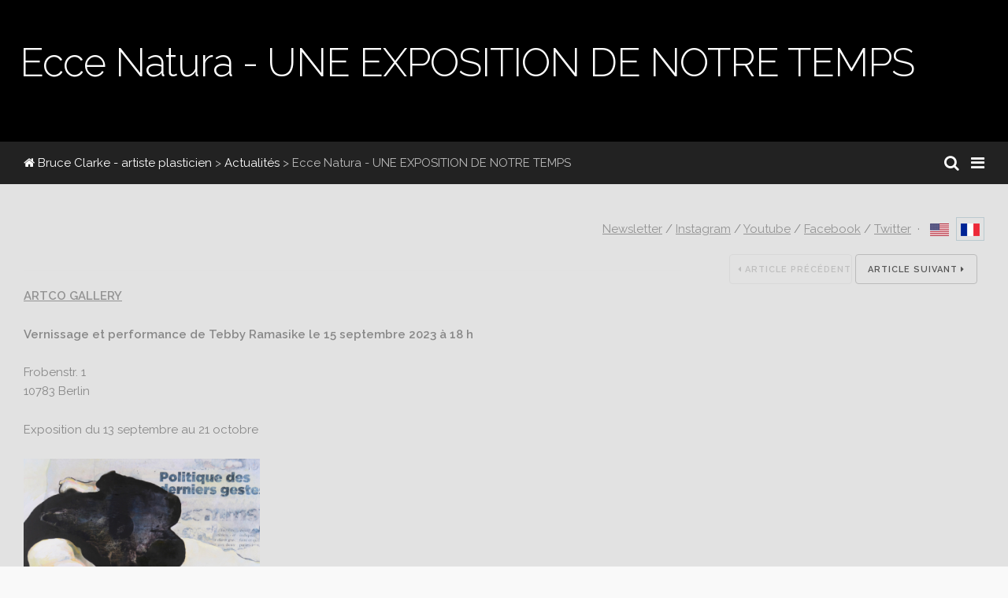

--- FILE ---
content_type: text/html; charset=UTF-8
request_url: https://bruce-clarke.com/news/Ecce-Natura-UNE-EXPOSITION-DE-NOTRE-TEMPS/
body_size: 20795
content:

<!DOCTYPE html>
<html>
<head>
	<meta charset="UTF-8" />
		<script type="text/javascript" src="/zp-core/js/jquery.js"></script>
				<style type="text/css">
			.themeSwitcherControlLink {
 position: fixed;
 z-index: 10000;
 left: 0px;
 top: 0px;
 border-bottom: 1px solid #444;
 border-left: 1px solid #444;
 color: black;
 padding: 2px;
 background-color: #f5f5f5 !important;
}
			</style>
					<script type="text/javascript">
			// <!-- <![CDATA[
			function switchTheme(reloc) {
				window.location = reloc.replace(/%t/, $('#themeSwitcher').val());
			}
			// ]]> -->
		</script>
				<script type="text/javascript">
			// <!-- <![CDATA[
			function switchCMS(checked) {
				window.location = '?cmsSwitch=' + checked;
			}
			// ]]> -->
		</script>
				<link type="text/css" rel="stylesheet" href="/zp-core/zp-extensions/dynamic-locale/locale.css" />
		<title>Ecce Natura - UNE EXPOSITION DE NOTRE TEMPS | Actualités | Bruce Clarke - artiste plasticien</title>	<meta name="viewport" content="width=device-width, initial-scale=1.0, minimum-scale=1.0, maximum-scale=1.0, user-scalable=no">

	<link rel="stylesheet" href="/themes/chambre-noire/css/normalize.css">
	<link rel="stylesheet" href="/themes/chambre-noire/css/skeleton.css">
	<link rel="stylesheet" href="/themes/chambre-noire/css/font-awesome.min.css" type="text/css" />
	<link href="//fonts.googleapis.com/css?family=Raleway:400,300,600" rel="stylesheet" type="text/css">
	<link rel="stylesheet" href="/themes/chambre-noire/css/pushy.css">
	<link rel="stylesheet" href="/themes/chambre-noire/css/ss.css" />

	<link rel="stylesheet" href="/themes/chambre-noire/js/swipebox/css/swipebox.css" />
	<link rel="stylesheet" href="/themes/chambre-noire/js/justifiedgallery/justifiedGallery.min.css" />
	<link rel="stylesheet" href="/themes/chambre-noire/css/style.css">

	<script src="/themes/chambre-noire/js/modernizr.custom.js"></script>
	
	<link rel="shortcut icon" href="/themes/chambre-noire/images/favicon.ico">
	<link rel="apple-touch-icon-precomposed" href="/themes/chambre-noire/images/favicon-152.png">
	<meta name="msapplication-TileColor" content="#ffffff">
	<meta name="msapplication-TileImage" content="/themes/chambre-noire/images/favicon-144.png">
	
	<style>
		.inner{max-width:1400px;}		#logo-text {
  text-shadow: 0px 0px 9px #777;
}
#sociallinks {
  float: right;
}
	</style>

</head>
<body>
		
			

	<!-- Pushy Menu -->
	<nav class="pushy pushy-right">
				<h3 id="nav-logo-text" >Bruce Clarke - artiste plasticien</h3>
				<ul id="nav">
						<li><a href="https://www.bruce-clarke.com">Accueil</a><li>
						<li >
				<a href="/" title="Galerie">Galerie</a>
			</li>
						<li>
				<a class="active" href="/news/">Actualités</a>
				<ul id="">
</ul>
			</li>
						
	<li class=""><a href="/pages/About-Bruce-Clarke/" title="À propos">À propos</a>
	<ul class="submenu">
	<li class=""><a href="/pages/Biographie/" title="Biographie">Biographie</a>		</li>
	<li class=""><a href="/pages/Publications/" title="Publications">Publications</a>		</li>
	<li class=""><a href="/pages/Expositions/" title="Expositions">Expositions</a>		</li>
	<li class=""><a href="/pages/A-propos-de-l-art/" title="A propos de l&#039;art">A propos de l&#039;art</a>		</li>
	<li class=""><a href="/pages/-propos-d-Art-et-m-moire/" title="À propos d&#039;Art et mémoire">À propos d&#039;Art et mémoire</a>		</li>
	<li class=""><a href="/pages/A-propos-de-l-art-contemporain/" title="A propos de l&#039;art contemporain">A propos de l&#039;art contemporain</a>		</li>
	<li class=""><a href="/pages/Les-Hommes-Debout/" title="Rwanda : Les Hommes Debout">Rwanda : Les Hommes Debout</a>
		<ul class="submenu">
		<li class=""><a href="/pages/video-Je-suis-debout-mpagaze-nemye/" title="video : Je suis debout | mpagaze nemye">video : Je suis debout | mpagaze nemye</a>			</li>
		<li class=""><a href="/pages/video-Je-suis-debout/" title="video : Je suis debout">video : Je suis debout</a>			</li>
		<li class=""><a href="/pages/video-concert-les-Hommes-debout/" title="video : concert les Hommes debout">video : concert les Hommes debout</a></li>
		</ul>
</li>
	<li class=""><a href="/pages/Vid-o-Words-aren-t-enough/" title="video : Words aren&#039;t enough">video : Words aren&#039;t enough</a>		</li>
	<li class=""><a href="/pages/Le-Jardin-de-la-M-moire/" title="Le Jardin de la Mémoire">Le Jardin de la Mémoire</a>		</li>
	<li class=""><a href="/pages/Presse/" title="Presse">Presse</a></li>
	</ul></li>
			<li >
				<a href="/page/archive/" title="Archive/Search">Rechercher</a>
			</li>
						<li >
				<a href="/page/contact/"  title="Contact">Contact</a>			</li>
						<li><span class="gallery-menu-divider">Portfolios</span>
				<ul id="">
<li class=""><a href="/Dissolutions/" title="Dissolutions">Dissolutions</a>
</li>
<li class=""><a href="/Burning-landscapes-Paysages-incendies/" title="Burning landscapes / Paysages incendies">Burning landscapes / Paysages incendies</a>
</li>
<li class=""><a href="/Capitales-europ-ennes-de-la-Culture-2022/" title="Capitales européennes de la Culture 2022">Capitales européennes de la Culture 2022</a>
</li>
<li class=""><a href="/Rwanda/" title="Projets de mémoire, Rwanda">Projets de mémoire, Rwanda</a>
</li>
<li class=""><a href="/public-works/" title="Oeuvres publiques">Oeuvres publiques</a>
</li>
<li class=""><a href="/Survivors-in-Suspension/" title="Survivors in Suspension">Survivors in Suspension</a>
</li>
<li class=""><a href="/Photo-collages/" title="Photo-collages">Photo-collages</a>
</li>
<li class=""><a href="/predators/" title="Predateurs">Predateurs</a>
</li>
<li class=""><a href="/Animal-predators/" title="Les Prédateurs (animaux)">Les Prédateurs (animaux)</a>
</li>
<li class=""><a href="/body-politcs/" title="Body politics">Body politics</a>
</li>
<li class=""><a href="/portraits/" title="Portraits">Portraits</a>
</li>
<li class=""><a href="/fantomes-de-la-mer/" title="Fantômes de la mer">Fantômes de la mer</a>
</li>
<li class=""><a href="/Se-deplacer-parmi-les-ombres/" title="Se déplacer parmi les ombres">Se déplacer parmi les ombres</a>
</li>
<li class=""><a href="/landscape/" title="Paysages (revisités)">Paysages (revisités)</a>
</li>
<li class=""><a href="/theatre/" title="Théâtre">Théâtre</a>
</li>
<li class=""><a href="/derives/" title="Dérives">Dérives</a>
</li>
<li class=""><a href="/work-ers-/" title="Travail (leurs)">Travail (leurs)</a>
</li>
<li class=""><a href="/the-crowd/" title="La foule">La foule</a>
</li>
<li class=""><a href="/changing-memories/" title="Mémoires changeantes">Mémoires changeantes</a>
</li>
<li class=""><a href="/sur-les-frontieres/" title="Sur les frontières">Sur les frontières</a>
</li>
<li class=""><a href="/un-monde-pas-tres-clair/" title="Un monde pas très clair">Un monde pas très clair</a>
</li>
<li class=""><a href="/boxeurs-lutteurs/" title="Boxeurs / lutteurs">Boxeurs / lutteurs</a>
</li>
<li class=""><a href="/portraits-anonymes/" title="Portraits anonymes">Portraits anonymes</a>
</li>
<li class=""><a href="/affiches/" title="Affiches">Affiches</a>
</li>
<li class=""><a href="/lithographies/" title="Lithographies">Lithographies</a>
</li>
<li class=""><a href="/Black-paintings/" title="Peintures noires">Peintures noires</a>
</li>
<li class=""><a href="/fragments-d-une-histoire-de-demain/" title="Fragments d&#039;une histoire de demain">Fragments d&#039;une histoire de demain</a>
</li>
<li class=""><a href="/le-regard/" title="Le regard">Le regard</a>
</li>
<li class=""><a href="/dessins-peints/" title="Dessins peints">Dessins peints</a>
</li>
<li class=""><a href="/les-marcheurs/" title="Les marcheurs">Les marcheurs</a>
</li>
<li class=""><a href="/hommes-masse/" title="Hommes masse">Hommes masse</a>
</li>
<li class=""><a href="/nostalgies-imperiales/" title="Nostalgies impériales">Nostalgies impériales</a>
</li>
<li class=""><a href="/autre/" title="Autour des tableaux">Autour des tableaux</a>
</li>
<li class=""><a href="/glissements/" title="Glissements">Glissements</a>
</li>
<li class=""><a href="/tous-differents-tous-pareils/" title="Tous différents / tous pareils">Tous différents / tous pareils</a>
</li>
<li class=""><a href="/festival-de-l-oh/" title="Festival de l&#039;OH - 2004">Festival de l&#039;OH - 2004</a>
</li>
<li class=""><a href="/premiers-travaux/" title="Autres travaux">Autres travaux</a>
</li>
<li class=""><a href="/portraits-1/" title="L&#039;Artiste">L&#039;Artiste</a>
</li>
<li class=""><a href="/fly/" title="Cartons expositions">Cartons expositions</a>
</li>
</ul>
			</li>
			
		</ul>

	</nav>


	<!-- Site Overlay -->
	<div class="site-overlay"></div>

	<!-- Content, closed in inc-footer.php-->
	<div id="container">


		<div id="page-header" class="wrap" style="background-image: linear-gradient(rgba(0, 0, 0, 0.65),rgba(0, 0, 0, 0.65)), url();">
			<div class="inner">
								<h1>Ecce Natura - UNE EXPOSITION DE NOTRE TEMPS</h1>
							</div>
		</div>

		<div class="bar">
			<div class="inner">
				<div id="quickmenu"><a id="nav-icon" class="quick-menu menu-btn"><i class="fa fa-bars fa-lg"></i></a><a id="search-icon" class="quick-menu" href="/page/archive/" title="Recherche"><i class="fa fa-search fa-lg"></i></a><a id="scrollup" class="quick-menu scrollup" title="Défiler vers le haut"><i class="fa fa-chevron-circle-up fa-lg"></i></a></div>				<div class="pad" id="breadcrumb">
					<a href="/"><i class="fa fa-home"></i>&nbsp;Bruce Clarke - artiste plasticien</a>&nbsp;>
					<a href="/news/" title="Actualités">Actualités</a> > 					
					Ecce Natura - UNE EXPOSITION DE NOTRE TEMPS				</div>
			</div>
		</div>
		
		<div id="main" class="wrap clearfix">
		<div class="inner pad">
						<ul class="flags">
							<li>
											<a href="/news/Ecce-Natura-UNE-EXPOSITION-DE-NOTRE-TEMPS/?locale=en_US" >
													<img src="/zp-core/locale/en_US/flag.png" alt="Anglais (États-Unis)" title="Anglais (États-Unis)" />
												</a>
										</li>
								<li class="currentLanguage">
											<img src="/zp-core/locale/fr_FR/flag.png" alt="Français (France)" title="Français (France)" />
										</li>
						</ul>
					
		
				
				<div id="sociallinks">
					
<a href="https://313e0892.sibforms.com/serve/[base64]" class="icon newsletter" title="Recevoir des invitations aux expositions de Bruce Clarke" target="_blank">Newsletter</a> / 
<a href="https://www.instagram.com/bruce.clarke3/" class="icon newsletter" title="Instagram" target="_blank">Instagram</a> / 
<a href="https://www.youtube.com/channel/UCuMnB-mfFmdE_q17sYUF-Mg" title="Vidéos" target="_blank">Youtube</a> / 
<a href="https://www.facebook.com/bruce.clarke.967/"  title="Facebook" target="_blank">Facebook</a> / 
<a href="https://twitter.com/BruceClar"  title="Twitter" target="_blank">Twitter</a>
&nbsp;&middot; &nbsp;
				</div>
				

		
		</div>
			<div class="inner">
				<div class="page pad">
				
										<div class="news-info">
																							</div>
					<hr />
					<div class="news-content">
												<p><a href="https://www.artco-gallery.com/exhibitions/179-ecce-natura-an-exhibition-of-our-times.-bruce-clarke/overview/" target="_blank" rel="noopener"><strong>ARTCO GALLERY</strong></a></p>
<p><strong>Vernissage et performance de Tebby Ramasike le 15 septembre 2023 &agrave; 18 h</strong><br /><br />Frobenstr. 1<br />10783 Berlin</p>
<p>Exposition du 13 septembre au 21 octobre</p>
<p><img src="/cache/fly/Bruce-Clarke-Instagram_thumb.jpg?cached=1689095137" alt="Ecce Natura ARTCO Gallery" width="300" height="375" /></p>					</div>
										
										
				</div>
				
				<div class="page-sidebar pad">
										<div class="single-nav">
												<span class="button prev-link"><i class="fa fa-caret-left"></i> Article précédent</span>
												
												<a class="button next-link" href="/news/Contact/" title="Contact">Article suivant <i class="fa fa-caret-right"></i></a>
											</div>

																																							</div>
			</div>
		</div>
		
				
		
		
				<div id="bottom-modules" class="wrap clearfix">
			<div class="inner pad">
				<div class="row">
				
								
									<div class="six columns">
						<h5>Actualités</h5>
						<div>
<ul id="latestnews">
<li><h3><a href="/news/Exposition-Travers-es/" title="Exposition : Traversées">Exposition : Traversées</a></h3>
<span class="latestnews-desc"><div class="x14z9mp xat24cr x1lziwak x1vvkbs xtlvy1s x126k92a">
  <div dir="auto" style="text-align: start;">
    &nbsp;
  </div>
  <div dir="auto" style="text-align: start;">
    <img src="/cache/fly/Invitation.jpg.php" alt="Traversées" width="369" height="475">
    <div class="xdj266r x14z9mp xat24cr x1lziwak x1vvkbs x126k92a">
      <div dir="auto" style="text-align: start;">
        <strong>Galerie <a href="https://ilab-design.africa/"></a></strong>
      </div>
    </div>
  </div>
</div><p class="readmorelink"><a href="/news/Exposition-Travers-es/" title=""></a></p></span>
</li>
<li><h3><a href="/news/Contact/" title="Contact">Contact</a></h3>
<span class="latestnews-desc"><p>
  <strong><a href="mailto:bruce.clarke3@gmail.com">bruce.clarke3[a]gmail.com</a></strong>
</p>
<p>
  <a title="Newsletter" href="https://313e0892.sibforms.com/serve/[base64]" target="_blank" rel="noopener"><strong>Newsletter</strong></a>
</p><p class="readmorelink"><a href="/news/Contact/" title=""></a></p></span>
</li>
</ul>
 </div>
					</div>
								
				
								
								
									<div class="six columns">
						<h5>
							Dernières images							&nbsp;<a class="stats-more" title="More" href="/page/archive/?set=latestimagesbyid"><i class="fa fa-caret-right"></i></a>						</h5>
												<div class="gallery-thumbs">
													<a href="/fly/Invitation.jpg.php" title="Traversées">
								<img src="/cache/fly/Invitation_w140_h140_cw140_ch140_thumb.jpg?cached=1762442488" alt="Traversées" />
<br />							</a>
													<a href="/Survivors-in-Suspension/Crysalide-4.jpeg.php" title="Chrysalide 4">
								<img src="/cache/Survivors-in-Suspension/Crysalide-4_w140_h140_cw140_ch140_thumb.jpg?cached=1747815115" alt="Chrysalide 4" />
<br />							</a>
													<a href="/Survivors-in-Suspension/Cocon-2-1-.jpeg.php" title="Chrysalide 2">
								<img src="/cache/Survivors-in-Suspension/Cocon-2-1-_w140_h140_cw140_ch140_thumb.jpg?cached=1747815115" alt="Chrysalide 2" />
<br />							</a>
													<a href="/Survivors-in-Suspension/Cocon-1-1-.jpeg.php" title="Chrysalide 1">
								<img src="/cache/Survivors-in-Suspension/Cocon-1-1-_w140_h140_cw140_ch140_thumb.jpg?cached=1747815116" alt="Chrysalide 1" />
<br />							</a>
													<a href="/Survivors-in-Suspension/Crysalide-3.jpeg.php" title="Chrysalide 3">
								<img src="/cache/Survivors-in-Suspension/Crysalide-3_w140_h140_cw140_ch140_thumb.jpg?cached=1747815116" alt="Chrysalide 3" />
<br />							</a>
													<a href="/fly/Flyer-Racont-Arts-A5-2.jpg.php" title="Flyer Racont&#039;Arts">
								<img src="/cache/fly/Flyer-Racont-Arts-A5-2_w140_h140_cw140_ch140_thumb.jpg?cached=1737906246" alt="Flyer Racont&#039;Arts" />
<br />							</a>
													<a href="/Rwanda/Les-Femmes-debout/Murambi-1.jpeg.php" title="Les Femmes debout à Murambi, Centre mémoriel">
								<img src="/cache/Rwanda/Les-Femmes-debout/Murambi-1_w140_h140_cw140_ch140_thumb.jpg?cached=1734024327" alt="Les Femmes debout à Murambi, Centre mémoriel" />
<br />							</a>
													<a href="/Rwanda/Les-Femmes-debout/03985.jpeg.php" title="Présentation du projet, 10 avril 2024 (Bruce Clarke et Dida Nibagwire)">
								<img src="/cache/Rwanda/Les-Femmes-debout/03985_w140_h140_cw140_ch140_thumb.jpg?cached=1734024328" alt="Présentation du projet, 10 avril 2024 (Bruce Clarke et Dida Nibagwire)" />
<br />							</a>
													<a href="/Rwanda/Les-Femmes-debout/IMG_2292.jpeg.php" title="Femmes debout Kigali, car-free zone">
								<img src="/cache/Rwanda/Les-Femmes-debout/IMG_2292_w140_h140_cw140_ch140_thumb.jpg?cached=1734024328" alt="Femmes debout Kigali, car-free zone" />
<br />							</a>
													<a href="/Rwanda/Les-Femmes-debout/IMG_2244.jpeg.php" title="Femmes debout Kigali, City Hall">
								<img src="/cache/Rwanda/Les-Femmes-debout/IMG_2244_w140_h140_cw140_ch140_thumb.jpg?cached=1734024328" alt="Femmes debout Kigali, City Hall" />
<br />							</a>
													<a href="/Rwanda/Les-Femmes-debout/Femmes-debout-Kigali-City-Hall14.jpeg.php" title="Femmes debout Kigali, City Hall">
								<img src="/cache/Rwanda/Les-Femmes-debout/Femmes-debout-Kigali-City-Hall14_w140_h140_cw140_ch140_thumb.jpg?cached=1734024328" alt="Femmes debout Kigali, City Hall" />
<br />							</a>
													<a href="/Rwanda/Les-Femmes-debout/Femmes-debout-Kigali-car-free-zone3.jpeg.php" title="Femmes debout Kigali, car-free zone">
								<img src="/cache/Rwanda/Les-Femmes-debout/Femmes-debout-Kigali-car-free-zone3_w140_h140_cw140_ch140_thumb.jpg?cached=1734024328" alt="Femmes debout Kigali, car-free zone" />
<br />							</a>
													<a href="/Rwanda/Les-Femmes-debout/Claudette-Femmes-debout-Kigali-car-free-zone3.jpeg.php" title="Femmes debout Kigali, car-free zone (avec Claudette)">
								<img src="/cache/Rwanda/Les-Femmes-debout/Claudette-Femmes-debout-Kigali-car-free-zone3_w140_h140_cw140_ch140_thumb.jpg?cached=1734024328" alt="Femmes debout Kigali, car-free zone (avec Claudette)" />
<br />							</a>
													<a href="/Rwanda/Les-Femmes-debout/Femmes-debout-Kigali-car-free-zone8.jpeg.php" title="Femmes debout Kigali, car-free zone">
								<img src="/cache/Rwanda/Les-Femmes-debout/Femmes-debout-Kigali-car-free-zone8_w140_h140_cw140_ch140_thumb.jpg?cached=1734024328" alt="Femmes debout Kigali, car-free zone" />
<br />							</a>
													<a href="/Rwanda/Les-Femmes-debout/Bahali-Femmes-debout-Kigali-car-free-zone1.jpeg.php" title="Femmes debout Kigali, car-free zone (avec Bahali)">
								<img src="/cache/Rwanda/Les-Femmes-debout/Bahali-Femmes-debout-Kigali-car-free-zone1_w140_h140_cw140_ch140_thumb.jpg?cached=1734023474" alt="Femmes debout Kigali, car-free zone (avec Bahali)" />
<br />							</a>
												</div>
					</div>
								
								
								
								
								
								
				
				
								
								
								
								
								
								
								
				</div>

			</div>
		</div>
				
		<div id="footer" class="clearfix">	
			<div class="inner pad">
						<ul class="flags">
							<li>
											<a href="/news/Ecce-Natura-UNE-EXPOSITION-DE-NOTRE-TEMPS/?locale=en_US" >
													<img src="/zp-core/locale/en_US/flag.png" alt="Anglais (États-Unis)" title="Anglais (États-Unis)" />
												</a>
										</li>
								<li class="currentLanguage">
											<img src="/zp-core/locale/fr_FR/flag.png" alt="Français (France)" title="Français (France)" />
										</li>
						</ul>
					
				<div id="copyright">© Bruce Clarke</div>

				
				
				<div id="sociallinks">
					
<a href="https://313e0892.sibforms.com/serve/[base64]" class="icon newsletter" title="Recevoir des invitations aux expositions de Bruce Clarke" target="_blank">Newsletter</a> / 
<a href="https://www.instagram.com/bruce.clarke3/" class="icon newsletter" title="Instagram" target="_blank">Instagram</a> / 
<a href="https://www.youtube.com/channel/UCuMnB-mfFmdE_q17sYUF-Mg" title="Vidéos" target="_blank">Youtube</a> / 
<a href="https://www.facebook.com/bruce.clarke.967/"  title="Facebook" target="_blank">Facebook</a> / 
<a href="https://twitter.com/BruceClar"  title="Twitter" target="_blank">Twitter</a>
 &nbsp;&middot; &nbsp;
				</div>
				

			</div>
		</div>

	</div><!-- close #container -->

<script src="/themes/chambre-noire/js/jquery.imagesloaded.min.js"></script>
<script src="/themes/chambre-noire/js/justifiedgallery/jquery.justifiedGallery.min.js"></script>
<script src="/themes/chambre-noire/js/swipebox/js/jquery.swipebox.js"></script>
<script src="/themes/chambre-noire/js/pushy.min.js"></script>
<script src="/themes/chambre-noire/js/scrollfix.js"></script>
<script src="/themes/chambre-noire/js/libratus_zp.js"></script>

	
</body>
</html>

<!-- zenphoto version 1.5.9 -->
<!-- Temps de traitement du script Zenphoto end :0,1452 secondes -->


--- FILE ---
content_type: text/css
request_url: https://bruce-clarke.com/themes/chambre-noire/css/style.css
body_size: 4146
content:
html,body,#container,#ss-wrap{height:100%;}
*,*:after,*:before{-moz-box-sizing:border-box;box-sizing:border-box;}
.scale{max-width:100%;height:auto;max-height:100%;}

.textasnewflag i{color:#e1e1e1;}
.textasnewflag i.red{color:red;}

#zp__admin_module {
	position:relative;
	float:right;
	margin:11px 5px 0 0;
	border: 0;
	background: #444;
	box-shadow:none;
	min-width:0;
	color:#fff;
	}
#zp__admin_data{
	position:absolute;
	top:39px;
	right:-20px;
	border: 1px solid rgba(0,0,0,0.15);
	color:#fff;
	z-index: 100001;
	padding:10px 0;
	max-width:225px;
	background:#444;
	border:0;
	width:auto;
	min-width:150px;
	border-radius: 0 0 2px 2px;
	}
#zp__admin_link:hover {background-color: #444;}
#zp__admin_link:hover h3 {color: #fff !important;}
#zp__admin_data a {color: #fff;padding: 6px 20px 5px;}
#zp__admin_data a:hover {color: #fff;background-color: #333;}
#zp__admin_data:before{ /* the triangle */
	content:"";
	position:absolute;
	top:-10px;right:27px;
	width:0; 
	height:0; 
	border-left:10px solid transparent;
	border-right:10px solid transparent;
	border-bottom:10px solid #444;
	}

html.swipebox #zp__admin_module {display:none;}
#swipebox-caption a{color:#fff;}

body {
	position:relative;
	margin:0;padding: 0;
	color:#888;
	background: #f9f9f9;
	-moz-osx-font-smoothing: grayscale;
}
#container{}
#main{background:#e2e2e2;}
.wrap{padding:25px 0;}
.inner{max-width:960px;margin:0 auto;position:relative;}
.pad{padding:10px 20px;}
.bar .pad{padding:15px 20px;}
.pad.gallery{padding:0;}
.pad.gallery.archive{padding:0 20px;}
.pad.gallery.fullimage{padding:10px;}
.bar{width:100%;background:#222;color:#bbb;z-index:10;position:relative;}
.bar a{color:#fff;text-decoration:none;}
.bar a:hover{color:#efefef;}

#ss-wrap{position:relative;}
#home-bar{position:absolute;bottom:-1px;left:0;width:100%;}
#gal-desc-wrap{position:relative;}
#gal-desc{display:none;position:absolute;width:100%;bottom:0;left:0;background-image:linear-gradient(rgba(0, 0, 0, 0.50),rgba(0, 0, 0, 0.50));}
#gal-desc div.inner > div{max-width:800px;font-size:120%;font-style:italic;color:#fff;padding-right:120px;}
#gal-desc div.inner > div p:last-child{margin-bottom:0;}
#logo-text{display:block;color:#fff;padding:20px 0;}

#ss-noshow #home-bar{position:relative;width:100%;}
#ss-noshow #gal-desc-wrap{display:none;}

#nav-logo{margin:20px auto;max-width:200px;max-height:100px;width:auto;height:auto;display:block;}
#nav-logo-text{text-align:center;color:#fff;padding:20px 20px 10px;font-size:200%;}

#page-header,#ss-noshow{
	background-color:#000;
	background-position: 50% 50%; 
	-moz-background-size: cover;
	-o-background-size: cover;
	-webkit-background-size: cover;
	background-size:cover;
	background-repeat:no-repeat;
	color:#fff;
	text-shadow: 0 1px 1px rgba(0,0,0,.3);
	}
#page-header .inner{padding:25px;}
#page-header h1{

}
#page-header .desc{
	font-size:110%;
	max-width:800px;
	}
#page-header .desc p:last-child{
	margin-bottom:0;
	}


.gallery{}
.gallery-thumbs{background:transparent;}

.gallery-thumbs > div,.gallery-thumbs-large > div{display:inline-block;opacity:0;}
.gallery-fullimage{text-align:center;margin:0 auto;}
.gallery-fullimage img {max-height:85vh;}
.jg-entry{display:inline-block;}
.jg-entry ,.gallery-fullimage img,.featured-image img {
			-webkit-box-shadow: 0px 0px 3px 0px rgba(0, 0, 0, 0.75);
			-moz-box-shadow: 0px 0px 3px 0px rgba(0, 0, 0, 0.75);
			box-shadow: 0px 0px 3px 0px rgba(0, 0, 0, 0.75);
			display:inline-block;
			background:#ccc;
		}
.fa-bars,.fa-info-circle{padding:5px;background:transparent;border-radius:2px;cursor:pointer;}
.sb-right.sb-style-overlay{margin-top:50px;}

#quick-menu{float:right;overflow:hidden;}

.quick-menu{float:right;padding:15px 5px;}
.menu-btn{margin-right:20px;}
.scrollup {
opacity:1;
cursor:pointer;
display:none;
outline: none !important;
margin: 1px 6px 0;
}
.scrollup:hover {}
#nav-icon {

}
#nav,#nav ul{
	list-style:none;
	margin:0;padding:0;
}
#nav li{padding:0;margin:0;}
#nav li ul{}


#nav a,#nav li span{
	color:#eee;color: #b3b3b1;
	outline:0;
	display:block;
	border-bottom: 1px solid rgba(0, 0, 0, .1);
    border-top: 1px solid rgba(255, 255, 255, .1);
    text-decoration: none;
	padding:10px 20px;
	font-size:100%;
}
#nav li span.gallery-menu-divider{background-color:#222;}
#nav ul a{padding-left:40px;padding-top:7px;padding-bottom:7px;}
#nav ul ul a{padding-left:60px;}
#nav ul ul ul a{padding-left:80px;}
#nav a:hover{background:#000;color:#fff;}
#nav li.active a,#nav a.active{font-weight:bold;color:#fff;background: #00b4ff;}

ul ul,
ul ol,
ol ol,
ol ul {font-size:100%; } /* override shrinking lists in skeleton */

.bold-header{font-weight:600;margin-bottom:10px;text-transform:uppercase;font-size:95%;}
#related-items-gallery .bold-header{margin-left:20px;}
#related-items-gallery{background:#f0f0f0;}
/* ---- Search Box ---- */
#search{
position:relative;
margin:0 auto;
max-width:100%;
padding:15px;border:1px solid #e1e1e1;background:#f0f0f0;
}
#search *{ /* reset some search element behaviours */
margin:0;
}
#search img{ /* for the icons in the search box */
display:inline-block;
vertical-align:middle;
}
#search_input{
width:100%;
max-width:100%;
padding:7px;
margin-right:-49px;
padding-right:50px;
}
#search_submit{
border:0;
padding:5px;
padding-left:3px;
background:transparent;
margin:0;
display:inline-block;
vertical-align:middle;
opacity:0.5;
}
#searchextrashow{
position:absolute;
top:69px;
right:15px;
z-index:9001;
padding:10px 20px 15px 15px;
max-width:225px;
background:#fff;
border:1px solid #ccc;
box-shadow: 0 1px 3px rgba(34,25,25,0.4);
}
#searchextrashow ul,#searchextrashow li{
margin:2px 0;
padding:0;
clear:both;
list-style:none;
}
#searchextrashow label{margin-right:10px;font-weight:normal;width:auto;} /* for space between "within or new" */
#checkall_searchfields{font-weight:bold;}
#searchextrashow:before{ /* the triangle */
content:"";
position:absolute;
top:-10px;right:27px;
width:0; 
height:0; 
border-left:10px solid transparent;
border-right:10px solid transparent;
border-bottom:10px solid #ccc;
}

.album-date{}
.album-title{margin:0;font-size:140%;}
.album-details{margin:2px 0 5px 0;float:right;}
.album-details,.album-date{color:#bebebe;}
.album-details > div{display:inline-block;margin-left:7px;}
.caption{
	font-size: inherit!important;
	font-weight: inherit!important;
	font-family: inherit!important;
	padding: 5px 10px 10px!important;
}
.caption.caption-image{
	padding: 5px 5px 5px!important;
}
.mobile-click-details{position:absolute;bottom:5px;left:0;width:100%;text-align:center;color:#e1e1e1;}
.caption-visible + .mobile-click-details{display:none;}

.image-zoom:hover{color:#efefef;opacity:1;}
.image-zoom{float:right;color:#fff;padding:0 4px 3px;opacity:0.5;}

.image-cr{display:inline-block;margin-left:5px;}

hr {margin-top: 2rem;margin-bottom: 2rem;}
  
.slideshow-link form{display:inline;}

#social-share{margin:15px 0;}
a.share.button{color:#fff;border-width:0;width:50px;padding:8px 10px;height:auto;line-height:1;}
.share.tw{background-color:#00aced;}
.share.fb{background-color:#3b5998;}
.share.g{background-color:#dd4b39;}

.taglist,.taglist li{list-style:none;display:inline;margin:0!important;padding:0;}


#imagemetadata table{border-top:1px solid #e1e1e1;width:100%;}
#imagemetadata td{padding: 5px 5px;}

#rating form{margin:0;}

div.jp-audio,div.jp-video{margin:25px auto;text-align:center;position:relative;}
div.jp-audio button,div.jp-video button{
  display: inline;
  height: 22px;
  padding: 0;
  line-height: 1;
  letter-spacing: normal;
  text-transform: none;
}

#map-gallery{background:#222;}
#map-wrap{width:auto;margin:0 auto;}
#map_canvas{margin:0 auto;max-width:100%;width:100%;min-height:300px;}
.scrolloff{pointer-events:none;} /* see js file */

/* ---- Pagination ---- */
ul.pagination{list-style:none;margin:10px 0 20px;padding:0;text-align:center;font-size:120%;}
ul.pagination li{
	display:inline-block;
	text-align:center;
	margin-right:2px;
	padding:0;
}
ul.pagination a{text-decoration:none;}
.disabled_nav{display:none;}

.single-nav a,.single-nav span{display:inline-block;width:48%;padding:0 10px;}
.prev-link{}
.single-nav span{opacity:0.25;}

input,textarea{max-width:99%;}

#comments-page,#comments-gallery{background:#f8f8f8;}
.comments-sidebar{clear:none;margin:0;}
#commentcontent h2,#commentcontent h3,#favorites-box h5{font-size:110%;text-transform:uppercase;font-weight:500;}
#commentcontent h4,#commentcontent h5{font-size:100%;font-weight:500;margin:0 0 5px;padding:0;}
form#commentform {margin-bottom:0;}
form#commentform textarea{min-height:150px;width:99%;}
form#commentform p{margin:0;}
label[for="private"],label[for="anon"]{display:inline-block;}
#comment_toggle{margin-bottom:15px;padding-bottom:15px;border-bottom:1px solid #eee;}
#comments{margin-bottom:20px;}
.comment{margin:15px 0;padding:15px 0 25px;border-bottom:1px solid #eee;}
.commenttext p:last-child{margin-bottom:0;}

#mailform,#mailform p{margin:0;}
#mailform textarea{width:99%;max-width:454px;min-height:300px;}

.news-clip{margin:15px 0;padding:15px 0 25px;border-bottom:1px solid #e1e1e1;}
.news-clip:first-child{margin-top:0;padding-top:0;}
.column .news-clip{border-bottom:0;padding:10px 15px;}
.news-clip .news-info{margin-bottom:10px;}
.news-clip h5{margin-bottom:10px;}
.news-clip h5 a{text-decoration:none;}
#latestnews,#showlatestcomments{list-style:none;margin:15px 0 0 10px;padding:0;line-height:1.2;}
#latestnews li,#showlatestcomments li{list-style:none;margin:0;padding:0;margin-bottom:10px;}
#latestnews h3{margin:0 0 5px;padding:0;font-size:105%;font-weight:normal;letter-spacing:normal;}
.latestnews-cats,#latestnews .readmorelink{display:none;}
.latestnews-date{font-size:80%;font-style:italic;}

.page-sidebar .menu-active{text-decoration:none;color:#888;}

.featured-image.news-reel{float:left;margin:5px 20px 15px 0;}
.featured-image.full-article{margin:0 auto 25px auto;background:#eee;}
.featured-image.full-article img{margin:0 auto;display:block;}

.page ul,.page ol{margin-left:10px;}
.page-sidebar h3.relateditems{font-size:110%;text-transform:uppercase;}
.page-sidebar ul#relateditems h4{font-size:100%;margin:0;letter-spacing:normal;display:inline-block;}
											
.underlined{border-bottom:1px solid #e1e1e1;padding-bottom:5px;}

.stats-menu a{text-decoration:none;padding:3px 0;}
.stats-menu div.active,.stats-menu div.active a{color:#000;}

.stats-more{color:#fff;}

#bottom-links{background:#ddd;}
ul.flags{margin:5px 0 10px;}
#bottom-modules{background:#222;}
#bottom-modules .columns{margin-bottom:20px;}
#bottom-modules h4,#bottom-modules h5{margin-bottom:5px;font-size:105%;text-transform:uppercase;color:#fff;margin-left:10px;}
.gal-desc-bottom{margin-left:10px;}
#footer{background:#000;}

#rating,#favorites-box{
	max-width:100%;
	padding:15px;
	border:1px solid #e1e1e1;
	background:#f0f0f0;
	margin-bottom:20px;
}
#rating .button,#favorites-box .button{background:#fff;}
#rating .button{margin-left:15px;}
#favorites-box form{margin:0;}
.favorite_link{display:block;}

/* ---- Archive Page ---- */
.block.archive{margin-bottom:20px;}
.archive-cols ul,.archive-cols li{list-style-type:none;margin:0;padding:0;}
.archive-cols {-moz-column-count:2;-webkit-column-count:2;column-count:2;-moz-column-gap:15px;-webkit-column-gap:15px;column-gap:15px;}
li.year{margin-bottom:10px;font-weight:bold;}
ul.month li{font-weight:normal;line-height:1.6;}

/* ---- Clearfix Hack ---- */
.clearfix:before,.clearfix:after{content:" ";display:table;}
.clearfix:after{clear:both;}

.gallery.fullwidth{width:100%!important;}

/* ---- Media Queries: start working up to desktop ---- */

@media (min-width: 400px) {
	label{display:inline-block;width:150px;vertical-align:top;}
	#mailform p:last-child{padding-left:154px;}
	#copyright,#sociallinks{display:inline-block;}
	#login-register{float:right;}
	.archive-cols {-moz-column-count:3;-webkit-column-count:3;column-count:3;}
}
@media (min-width:600px) {
	.archive-cols {-moz-column-count:2;-webkit-column-count:2;column-count:2;}
	.gallery,.gallery-sidebar,#comments-page .inner > div{float:right;}
	.page,.page-sidebar,#comments-gallery .inner > div{float:left;}
	.gallery,.page,.comments-main{width:55%;}
	.gallery-sidebar,.page-sidebar,.comments-sidebar{width:45%;}
	#gal-desc{display:block;}
	.pad{padding:20px 30px;}
	.gallery.pad,.gallery.pad .pad{padding:0 10px;}
	.gallery.archive.pad{padding:20px 30px;} 
	.bar .pad{padding:15px 30px;}
	.pad.gallery.fullimage{padding:20px;}
}
@media (max-width:700px) {
	#bottom-modules .column, #bottom-modules .columns{width:100%;margin:0 0 15px 0;}
}
@media (min-width:700px) {
	.archive-cols {-moz-column-count:3;-webkit-column-count:3;column-count:3;}
	.gallery,.page,.comments-main{width:60%;}
	.gallery-sidebar,.page-sidebar,.comments-sidebar{width:40%;}
}
@media (min-width:800px) {
	.archive-cols {-moz-column-count:4;-webkit-column-count:4;column-count:4;}
	.gallery,.page{width:65%;}
	.gallery-sidebar,.page-sidebar{width:35%;}
	ul.flags{float:right;margin:0;}
}
@media (min-width: 900px) {
	.archive-cols {-moz-column-count:5;-webkit-column-count:5;column-count:5;}
	.gallery,.page,.comments-main{width:70%;}
	.gallery-sidebar,.page-sidebar,.comments-sidebar{width:30%;}
	.image-zoom-mobile{display:none;}
	
}
@media (min-width: 1200px) {
	.mobile-click-details{display:none;}
}

/* ---- Print Styles ---- */
@media print {    
	* {        
	background:transparent!important;        
	color:#000!important; /* Black prints faster: h5bp.com/s */        
	box-shadow:none!important;        
	text-shadow:none!important;    
	}
    a,a:visited{text-decoration:underline;}
	a[href]:after{content:" (" attr(href) ")";}
	abbr[title]:after{content:" (" attr(title) ")";}
    .ir a:after,a[href^="javascript:"]:after,a[href^="#"]:after { /* Don't show links for images, or javascript/internal links */        
	content: "";    
	}
    pre,blockquote{border:1px solid #999;page-break-inside:avoid;}
    thead {display:table-header-group;}
    tr,img{page-break-inside:avoid;}
    img{max-width:100%!important;}
    @page{margin:0.5cm;}
    p,h2,h3{orphans:3;widows:3;}
    h2,h3{page-break-after:avoid;}
}


